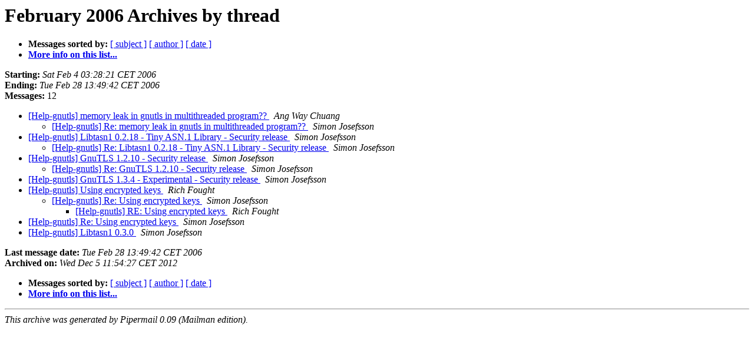

--- FILE ---
content_type: text/html
request_url: https://lists.gnupg.org/pipermail/gnutls-help/2006-February/thread.html
body_size: 3498
content:
<!DOCTYPE HTML PUBLIC "-//W3C//DTD HTML 3.2//EN">
<HTML>
  <HEAD>
     <title>The Gnutls-help February 2006 Archive by thread</title>
     <META NAME="robots" CONTENT="noindex,follow">
     <META http-equiv="Content-Type" content="text/html; charset=us-ascii">
  </HEAD>
  <BODY BGCOLOR="#ffffff">
      <a name="start"></A>
      <h1>February 2006 Archives by thread</h1>
      <ul>
         <li> <b>Messages sorted by:</b>
	        
		<a href="subject.html#start">[ subject ]</a>
		<a href="author.html#start">[ author ]</a>
		<a href="date.html#start">[ date ]</a>

	     <li><b><a href="http://lists.gnupg.org/mailman/listinfo/gnutls-help">More info on this list...
                    </a></b></li>
      </ul>
      <p><b>Starting:</b> <i>Sat Feb  4 03:28:21 CET 2006</i><br>
         <b>Ending:</b> <i>Tue Feb 28 13:49:42 CET 2006</i><br>
         <b>Messages:</b> 12<p>
     <ul>

<!--0 01139020101- -->
<LI><A HREF="000451.html">[Help-gnutls] memory leak in gnutls in multithreaded program??
</A><A NAME="451">&nbsp;</A>
<I>Ang Way Chuang
</I>

<UL>
<!--1 01139020101-01139583864- -->
<LI><A HREF="000455.html">[Help-gnutls] Re: memory leak in gnutls in multithreaded program??
</A><A NAME="455">&nbsp;</A>
<I>Simon Josefsson
</I>

</UL>
<!--0 01139499515- -->
<LI><A HREF="000454.html">[Help-gnutls] Libtasn1 0.2.18 - Tiny ASN.1 Library - Security	release
</A><A NAME="454">&nbsp;</A>
<I>Simon Josefsson
</I>

<UL>
<!--1 01139499515-01139653196- -->
<LI><A HREF="000457.html">[Help-gnutls] Re: Libtasn1 0.2.18 - Tiny ASN.1 Library - Security	release
</A><A NAME="457">&nbsp;</A>
<I>Simon Josefsson
</I>

</UL>
<!--0 01139499988- -->
<LI><A HREF="000453.html">[Help-gnutls] GnuTLS 1.2.10 - Security release
</A><A NAME="453">&nbsp;</A>
<I>Simon Josefsson
</I>

<UL>
<!--1 01139499988-01139654176- -->
<LI><A HREF="000456.html">[Help-gnutls] Re: GnuTLS 1.2.10 - Security release
</A><A NAME="456">&nbsp;</A>
<I>Simon Josefsson
</I>

</UL>
<!--0 01139500272- -->
<LI><A HREF="000452.html">[Help-gnutls] GnuTLS 1.3.4 - Experimental - Security release
</A><A NAME="452">&nbsp;</A>
<I>Simon Josefsson
</I>

<!--0 01140466254- -->
<LI><A HREF="000458.html">[Help-gnutls] Using encrypted keys
</A><A NAME="458">&nbsp;</A>
<I>Rich Fought
</I>

<UL>
<!--1 01140466254-01140524747- -->
<LI><A HREF="000459.html">[Help-gnutls] Re: Using encrypted keys
</A><A NAME="459">&nbsp;</A>
<I>Simon Josefsson
</I>

<UL>
<!--2 01140466254-01140524747-01140803769- -->
<LI><A HREF="000461.html">[Help-gnutls] RE: Using encrypted keys
</A><A NAME="461">&nbsp;</A>
<I>Rich Fought
</I>

</UL>
</UL>
<!--0 01140811510- -->
<LI><A HREF="000460.html">[Help-gnutls] Re: Using encrypted keys
</A><A NAME="460">&nbsp;</A>
<I>Simon Josefsson
</I>

<!--0 01141130982- -->
<LI><A HREF="000469.html">[Help-gnutls] Libtasn1 0.3.0
</A><A NAME="469">&nbsp;</A>
<I>Simon Josefsson
</I>

    </ul>
    <p>
      <a name="end"><b>Last message date:</b></a> 
       <i>Tue Feb 28 13:49:42 CET 2006</i><br>
    <b>Archived on:</b> <i>Wed Dec  5 11:54:27 CET 2012</i>
    <p>
   <ul>
         <li> <b>Messages sorted by:</b>
	        
		<a href="subject.html#start">[ subject ]</a>
		<a href="author.html#start">[ author ]</a>
		<a href="date.html#start">[ date ]</a>
	     <li><b><a href="http://lists.gnupg.org/mailman/listinfo/gnutls-help">More info on this list...
                    </a></b></li>
     </ul>
     <p>
     <hr>
     <i>This archive was generated by
     Pipermail 0.09 (Mailman edition).</i>
  </BODY>
</HTML>

